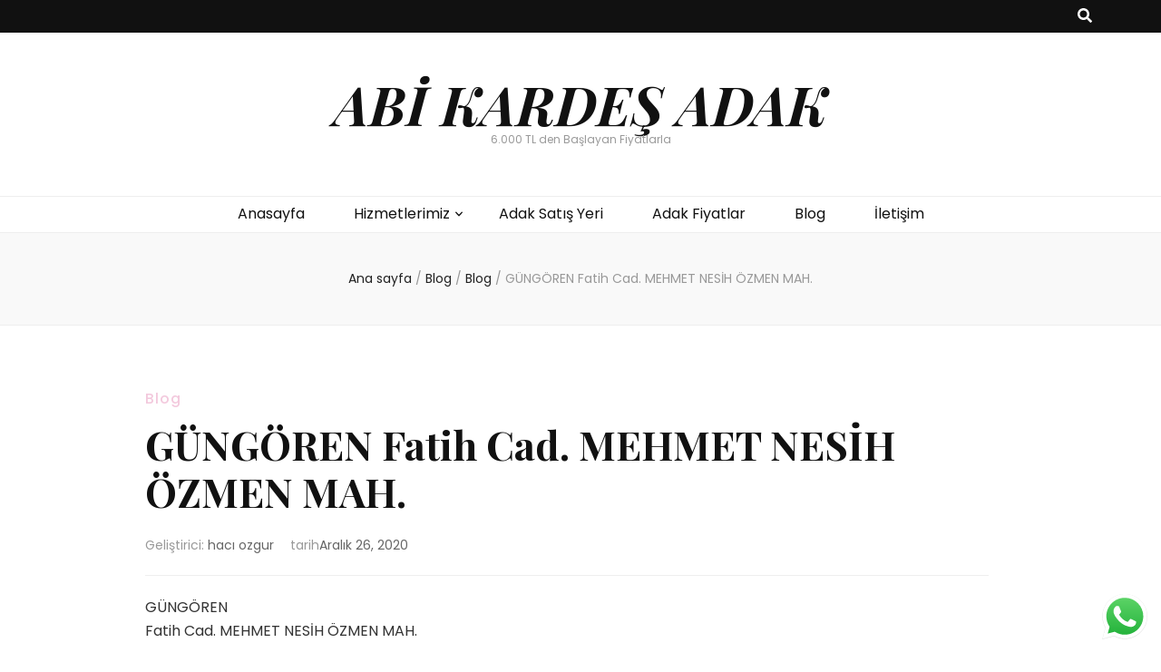

--- FILE ---
content_type: text/html; charset=UTF-8
request_url: http://adaksatis.com/gungoren-fatih-cad-mehmet-nesih-ozmen-mah/
body_size: 20591
content:
    <!DOCTYPE html>
    <html dir="ltr" lang="tr" prefix="og: https://ogp.me/ns#">
    <head itemscope itemtype="http://schema.org/WebSite">

    <meta charset="UTF-8">
    <meta name="viewport" content="width=device-width, initial-scale=1">
    <link rel="profile" href="http://gmpg.org/xfn/11">
    <title>GÜNGÖREN Fatih Cad. MEHMET NESİH ÖZMEN MAH. &#x2d; ABİ KARDEŞ ADAK</title>
	<style>img:is([sizes="auto" i], [sizes^="auto," i]) { contain-intrinsic-size: 3000px 1500px }</style>
	
		<!-- All in One SEO 4.7.9.1 - aioseo.com -->
	<meta name="robots" content="max-image-preview:large" />
	<meta name="author" content="hacı ozgur"/>
	<link rel="canonical" href="http://adaksatis.com/gungoren-fatih-cad-mehmet-nesih-ozmen-mah/" />
	<meta name="generator" content="All in One SEO (AIOSEO) 4.7.9.1" />
		<meta property="og:locale" content="tr_TR" />
		<meta property="og:site_name" content="ABİ KARDEŞ ADAK | 6.000 TL den Başlayan Fiyatlarla" />
		<meta property="og:type" content="article" />
		<meta property="og:title" content="GÜNGÖREN Fatih Cad. MEHMET NESİH ÖZMEN MAH. | ABİ KARDEŞ ADAK" />
		<meta property="og:url" content="http://adaksatis.com/gungoren-fatih-cad-mehmet-nesih-ozmen-mah/" />
		<meta property="article:published_time" content="2020-12-26T21:43:17+00:00" />
		<meta property="article:modified_time" content="2020-12-26T21:43:17+00:00" />
		<meta name="twitter:card" content="summary_large_image" />
		<meta name="twitter:title" content="GÜNGÖREN Fatih Cad. MEHMET NESİH ÖZMEN MAH. | ABİ KARDEŞ ADAK" />
		<script type="application/ld+json" class="aioseo-schema">
			{"@context":"https:\/\/schema.org","@graph":[{"@type":"Article","@id":"http:\/\/adaksatis.com\/gungoren-fatih-cad-mehmet-nesih-ozmen-mah\/#article","name":"G\u00dcNG\u00d6REN Fatih Cad. MEHMET NES\u0130H \u00d6ZMEN MAH. | AB\u0130 KARDE\u015e ADAK","headline":"G\u00dcNG\u00d6REN Fatih Cad. MEHMET NES\u0130H \u00d6ZMEN MAH.","author":{"@id":"http:\/\/adaksatis.com\/author\/haciali\/#author"},"publisher":{"@id":"http:\/\/adaksatis.com\/#organization"},"image":{"@type":"ImageObject","url":"http:\/\/adaksatis.com\/wp-content\/uploads\/2020\/12\/mert-adak.png","@id":"http:\/\/adaksatis.com\/gungoren-fatih-cad-mehmet-nesih-ozmen-mah\/#articleImage","width":414,"height":126},"datePublished":"2020-12-26T21:43:17+03:00","dateModified":"2020-12-26T21:43:17+03:00","inLanguage":"tr-TR","mainEntityOfPage":{"@id":"http:\/\/adaksatis.com\/gungoren-fatih-cad-mehmet-nesih-ozmen-mah\/#webpage"},"isPartOf":{"@id":"http:\/\/adaksatis.com\/gungoren-fatih-cad-mehmet-nesih-ozmen-mah\/#webpage"},"articleSection":"Blog, G\u00dcNG\u00d6REN Fatih Cad. MEHMET NES\u0130H \u00d6ZMEN MAH."},{"@type":"BreadcrumbList","@id":"http:\/\/adaksatis.com\/gungoren-fatih-cad-mehmet-nesih-ozmen-mah\/#breadcrumblist","itemListElement":[{"@type":"ListItem","@id":"http:\/\/adaksatis.com\/#listItem","position":1,"name":"Ev","item":"http:\/\/adaksatis.com\/","nextItem":{"@type":"ListItem","@id":"http:\/\/adaksatis.com\/gungoren-fatih-cad-mehmet-nesih-ozmen-mah\/#listItem","name":"G\u00dcNG\u00d6REN Fatih Cad. MEHMET NES\u0130H \u00d6ZMEN MAH."}},{"@type":"ListItem","@id":"http:\/\/adaksatis.com\/gungoren-fatih-cad-mehmet-nesih-ozmen-mah\/#listItem","position":2,"name":"G\u00dcNG\u00d6REN Fatih Cad. MEHMET NES\u0130H \u00d6ZMEN MAH.","previousItem":{"@type":"ListItem","@id":"http:\/\/adaksatis.com\/#listItem","name":"Ev"}}]},{"@type":"Organization","@id":"http:\/\/adaksatis.com\/#organization","name":"AB\u0130 KARDE\u015e ADAK","description":"6.000 TL den Ba\u015flayan Fiyatlarla","url":"http:\/\/adaksatis.com\/"},{"@type":"Person","@id":"http:\/\/adaksatis.com\/author\/haciali\/#author","url":"http:\/\/adaksatis.com\/author\/haciali\/","name":"hac\u0131 ozgur","image":{"@type":"ImageObject","@id":"http:\/\/adaksatis.com\/gungoren-fatih-cad-mehmet-nesih-ozmen-mah\/#authorImage","url":"https:\/\/secure.gravatar.com\/avatar\/66fbbef2f6679f12f774418bca32473f43cff348be68bf0af000f42a71487998?s=96&d=mm&r=g","width":96,"height":96,"caption":"hac\u0131 ozgur"}},{"@type":"WebPage","@id":"http:\/\/adaksatis.com\/gungoren-fatih-cad-mehmet-nesih-ozmen-mah\/#webpage","url":"http:\/\/adaksatis.com\/gungoren-fatih-cad-mehmet-nesih-ozmen-mah\/","name":"G\u00dcNG\u00d6REN Fatih Cad. MEHMET NES\u0130H \u00d6ZMEN MAH. | AB\u0130 KARDE\u015e ADAK","inLanguage":"tr-TR","isPartOf":{"@id":"http:\/\/adaksatis.com\/#website"},"breadcrumb":{"@id":"http:\/\/adaksatis.com\/gungoren-fatih-cad-mehmet-nesih-ozmen-mah\/#breadcrumblist"},"author":{"@id":"http:\/\/adaksatis.com\/author\/haciali\/#author"},"creator":{"@id":"http:\/\/adaksatis.com\/author\/haciali\/#author"},"datePublished":"2020-12-26T21:43:17+03:00","dateModified":"2020-12-26T21:43:17+03:00"},{"@type":"WebSite","@id":"http:\/\/adaksatis.com\/#website","url":"http:\/\/adaksatis.com\/","name":"Adak Sat\u0131\u015f","description":"6.000 TL den Ba\u015flayan Fiyatlarla","inLanguage":"tr-TR","publisher":{"@id":"http:\/\/adaksatis.com\/#organization"}}]}
		</script>
		<!-- All in One SEO -->

<!-- Google tag (gtag.js) consent mode dataLayer added by Site Kit -->
<script type="text/javascript" id="google_gtagjs-js-consent-mode-data-layer">
/* <![CDATA[ */
window.dataLayer = window.dataLayer || [];function gtag(){dataLayer.push(arguments);}
gtag('consent', 'default', {"ad_personalization":"denied","ad_storage":"denied","ad_user_data":"denied","analytics_storage":"denied","functionality_storage":"denied","security_storage":"denied","personalization_storage":"denied","region":["AT","BE","BG","CH","CY","CZ","DE","DK","EE","ES","FI","FR","GB","GR","HR","HU","IE","IS","IT","LI","LT","LU","LV","MT","NL","NO","PL","PT","RO","SE","SI","SK"],"wait_for_update":500});
window._googlesitekitConsentCategoryMap = {"statistics":["analytics_storage"],"marketing":["ad_storage","ad_user_data","ad_personalization"],"functional":["functionality_storage","security_storage"],"preferences":["personalization_storage"]};
window._googlesitekitConsents = {"ad_personalization":"denied","ad_storage":"denied","ad_user_data":"denied","analytics_storage":"denied","functionality_storage":"denied","security_storage":"denied","personalization_storage":"denied","region":["AT","BE","BG","CH","CY","CZ","DE","DK","EE","ES","FI","FR","GB","GR","HR","HU","IE","IS","IT","LI","LT","LU","LV","MT","NL","NO","PL","PT","RO","SE","SI","SK"],"wait_for_update":500};
/* ]]> */
</script>
<!-- End Google tag (gtag.js) consent mode dataLayer added by Site Kit -->

<!-- The SEO Framework Sybre Waaijer tarafından -->
<meta name="robots" content="max-snippet:-1,max-image-preview:standard,max-video-preview:-1" />
<link rel="canonical" href="http://adaksatis.com/gungoren-fatih-cad-mehmet-nesih-ozmen-mah/" />
<meta name="description" content="G&Uuml;NG&Ouml;REN Fatih Cad. MEHMET NESİH &Ouml;ZMEN MAH. ADAK TELEFON: 0541 265 95 52 Adak Fiyatları Ailesi Olarak T&uuml;m İstanbul da adak, kurbanlık&#8230;" />
<meta property="og:type" content="article" />
<meta property="og:locale" content="tr_TR" />
<meta property="og:site_name" content="ABİ KARDEŞ ADAK" />
<meta property="og:title" content="GÜNGÖREN Fatih Cad. MEHMET NESİH ÖZMEN MAH. &#x2d; ABİ KARDEŞ ADAK" />
<meta property="og:description" content="G&Uuml;NG&Ouml;REN Fatih Cad. MEHMET NESİH &Ouml;ZMEN MAH. ADAK TELEFON: 0541 265 95 52 Adak Fiyatları Ailesi Olarak T&uuml;m İstanbul da adak, kurbanlık, Hizmetlerimizle T&uuml;m Mahalle Ve Caddelerde Uygun Fiyatlı adak&#8230;" />
<meta property="og:url" content="http://adaksatis.com/gungoren-fatih-cad-mehmet-nesih-ozmen-mah/" />
<meta property="og:image" content="http://adaksatis.com/wp-content/uploads/2020/12/mert-adak-300x91.png" />
<meta property="og:image" content="http://adakfiyatlari.net/wp-content/uploads/2016/06/istanbul-adaklık-kurbanlık-fiyatları-0530-852-30-82-300x204.png" />
<meta property="article:published_time" content="2020-12-26T21:43:17+00:00" />
<meta property="article:modified_time" content="2020-12-26T21:43:17+00:00" />
<meta name="twitter:card" content="summary_large_image" />
<meta name="twitter:title" content="GÜNGÖREN Fatih Cad. MEHMET NESİH ÖZMEN MAH. &#x2d; ABİ KARDEŞ ADAK" />
<meta name="twitter:description" content="G&Uuml;NG&Ouml;REN Fatih Cad. MEHMET NESİH &Ouml;ZMEN MAH. ADAK TELEFON: 0541 265 95 52 Adak Fiyatları Ailesi Olarak T&uuml;m İstanbul da adak, kurbanlık, Hizmetlerimizle T&uuml;m Mahalle Ve Caddelerde Uygun Fiyatlı adak&#8230;" />
<meta name="twitter:image" content="http://adaksatis.com/wp-content/uploads/2020/12/mert-adak-300x91.png" />
<script type="application/ld+json">{"@context":"https://schema.org","@graph":[{"@type":"WebSite","@id":"http://adaksatis.com/#/schema/WebSite","url":"http://adaksatis.com/","name":"ABİ KARDEŞ ADAK","description":"6.000 TL den Başlayan Fiyatlarla","inLanguage":"tr","potentialAction":{"@type":"SearchAction","target":{"@type":"EntryPoint","urlTemplate":"http://adaksatis.com/search/{search_term_string}/"},"query-input":"required name=search_term_string"},"publisher":{"@type":"Organization","@id":"http://adaksatis.com/#/schema/Organization","name":"ABİ KARDEŞ ADAK","url":"http://adaksatis.com/"}},{"@type":"WebPage","@id":"http://adaksatis.com/gungoren-fatih-cad-mehmet-nesih-ozmen-mah/","url":"http://adaksatis.com/gungoren-fatih-cad-mehmet-nesih-ozmen-mah/","name":"GÜNGÖREN Fatih Cad. MEHMET NESİH ÖZMEN MAH. &#x2d; ABİ KARDEŞ ADAK","description":"G&Uuml;NG&Ouml;REN Fatih Cad. MEHMET NESİH &Ouml;ZMEN MAH. ADAK TELEFON: 0541 265 95 52 Adak Fiyatları Ailesi Olarak T&uuml;m İstanbul da adak, kurbanlık&#8230;","inLanguage":"tr","isPartOf":{"@id":"http://adaksatis.com/#/schema/WebSite"},"breadcrumb":{"@type":"BreadcrumbList","@id":"http://adaksatis.com/#/schema/BreadcrumbList","itemListElement":[{"@type":"ListItem","position":1,"item":"http://adaksatis.com/","name":"ABİ KARDEŞ ADAK"},{"@type":"ListItem","position":2,"item":"http://adaksatis.com/category/blog/","name":"Kategori: Blog"},{"@type":"ListItem","position":3,"name":"GÜNGÖREN Fatih Cad. MEHMET NESİH ÖZMEN MAH."}]},"potentialAction":{"@type":"ReadAction","target":"http://adaksatis.com/gungoren-fatih-cad-mehmet-nesih-ozmen-mah/"},"datePublished":"2020-12-26T21:43:17+00:00","dateModified":"2020-12-26T21:43:17+00:00","author":{"@type":"Person","@id":"http://adaksatis.com/#/schema/Person/ef5fb505905a341304a815a2d626fe63","name":"hacı ozgur"}}]}</script>
<!-- / The SEO Framework Sybre Waaijer tarafından | 7.64ms meta | 1.50ms boot -->

<link rel='dns-prefetch' href='//www.googletagmanager.com' />
<link rel='dns-prefetch' href='//fonts.googleapis.com' />
<link rel="alternate" type="application/rss+xml" title="ABİ KARDEŞ ADAK &raquo; akışı" href="http://adaksatis.com/feed/" />
<link rel="alternate" type="application/rss+xml" title="ABİ KARDEŞ ADAK &raquo; yorum akışı" href="http://adaksatis.com/comments/feed/" />
<style type="text/css">.brave_popup{display:none}</style><script data-no-optimize="1"> var brave_popup_data = {}; var bravepop_emailValidation=false; var brave_popup_videos = {};  var brave_popup_formData = {};var brave_popup_adminUser = false; var brave_popup_pageInfo = {"type":"single","pageID":7667,"singleType":"post"};  var bravepop_emailSuggestions={};</script><script type="text/javascript">
/* <![CDATA[ */
window._wpemojiSettings = {"baseUrl":"https:\/\/s.w.org\/images\/core\/emoji\/16.0.1\/72x72\/","ext":".png","svgUrl":"https:\/\/s.w.org\/images\/core\/emoji\/16.0.1\/svg\/","svgExt":".svg","source":{"concatemoji":"http:\/\/adaksatis.com\/wp-includes\/js\/wp-emoji-release.min.js?ver=6.8.3"}};
/*! This file is auto-generated */
!function(s,n){var o,i,e;function c(e){try{var t={supportTests:e,timestamp:(new Date).valueOf()};sessionStorage.setItem(o,JSON.stringify(t))}catch(e){}}function p(e,t,n){e.clearRect(0,0,e.canvas.width,e.canvas.height),e.fillText(t,0,0);var t=new Uint32Array(e.getImageData(0,0,e.canvas.width,e.canvas.height).data),a=(e.clearRect(0,0,e.canvas.width,e.canvas.height),e.fillText(n,0,0),new Uint32Array(e.getImageData(0,0,e.canvas.width,e.canvas.height).data));return t.every(function(e,t){return e===a[t]})}function u(e,t){e.clearRect(0,0,e.canvas.width,e.canvas.height),e.fillText(t,0,0);for(var n=e.getImageData(16,16,1,1),a=0;a<n.data.length;a++)if(0!==n.data[a])return!1;return!0}function f(e,t,n,a){switch(t){case"flag":return n(e,"\ud83c\udff3\ufe0f\u200d\u26a7\ufe0f","\ud83c\udff3\ufe0f\u200b\u26a7\ufe0f")?!1:!n(e,"\ud83c\udde8\ud83c\uddf6","\ud83c\udde8\u200b\ud83c\uddf6")&&!n(e,"\ud83c\udff4\udb40\udc67\udb40\udc62\udb40\udc65\udb40\udc6e\udb40\udc67\udb40\udc7f","\ud83c\udff4\u200b\udb40\udc67\u200b\udb40\udc62\u200b\udb40\udc65\u200b\udb40\udc6e\u200b\udb40\udc67\u200b\udb40\udc7f");case"emoji":return!a(e,"\ud83e\udedf")}return!1}function g(e,t,n,a){var r="undefined"!=typeof WorkerGlobalScope&&self instanceof WorkerGlobalScope?new OffscreenCanvas(300,150):s.createElement("canvas"),o=r.getContext("2d",{willReadFrequently:!0}),i=(o.textBaseline="top",o.font="600 32px Arial",{});return e.forEach(function(e){i[e]=t(o,e,n,a)}),i}function t(e){var t=s.createElement("script");t.src=e,t.defer=!0,s.head.appendChild(t)}"undefined"!=typeof Promise&&(o="wpEmojiSettingsSupports",i=["flag","emoji"],n.supports={everything:!0,everythingExceptFlag:!0},e=new Promise(function(e){s.addEventListener("DOMContentLoaded",e,{once:!0})}),new Promise(function(t){var n=function(){try{var e=JSON.parse(sessionStorage.getItem(o));if("object"==typeof e&&"number"==typeof e.timestamp&&(new Date).valueOf()<e.timestamp+604800&&"object"==typeof e.supportTests)return e.supportTests}catch(e){}return null}();if(!n){if("undefined"!=typeof Worker&&"undefined"!=typeof OffscreenCanvas&&"undefined"!=typeof URL&&URL.createObjectURL&&"undefined"!=typeof Blob)try{var e="postMessage("+g.toString()+"("+[JSON.stringify(i),f.toString(),p.toString(),u.toString()].join(",")+"));",a=new Blob([e],{type:"text/javascript"}),r=new Worker(URL.createObjectURL(a),{name:"wpTestEmojiSupports"});return void(r.onmessage=function(e){c(n=e.data),r.terminate(),t(n)})}catch(e){}c(n=g(i,f,p,u))}t(n)}).then(function(e){for(var t in e)n.supports[t]=e[t],n.supports.everything=n.supports.everything&&n.supports[t],"flag"!==t&&(n.supports.everythingExceptFlag=n.supports.everythingExceptFlag&&n.supports[t]);n.supports.everythingExceptFlag=n.supports.everythingExceptFlag&&!n.supports.flag,n.DOMReady=!1,n.readyCallback=function(){n.DOMReady=!0}}).then(function(){return e}).then(function(){var e;n.supports.everything||(n.readyCallback(),(e=n.source||{}).concatemoji?t(e.concatemoji):e.wpemoji&&e.twemoji&&(t(e.twemoji),t(e.wpemoji)))}))}((window,document),window._wpemojiSettings);
/* ]]> */
</script>
<style>@media screen and (max-width: 650px) {body {padding-bottom:60px;}}</style><link rel='stylesheet' id='ht_ctc_main_css-css' href='http://adaksatis.com/wp-content/plugins/click-to-chat-for-whatsapp/new/inc/assets/css/main.css?ver=4.17' type='text/css' media='all' />
<style id='wp-emoji-styles-inline-css' type='text/css'>

	img.wp-smiley, img.emoji {
		display: inline !important;
		border: none !important;
		box-shadow: none !important;
		height: 1em !important;
		width: 1em !important;
		margin: 0 0.07em !important;
		vertical-align: -0.1em !important;
		background: none !important;
		padding: 0 !important;
	}
</style>
<link rel='stylesheet' id='wp-block-library-css' href='http://adaksatis.com/wp-includes/css/dist/block-library/style.min.css?ver=6.8.3' type='text/css' media='all' />
<style id='classic-theme-styles-inline-css' type='text/css'>
/*! This file is auto-generated */
.wp-block-button__link{color:#fff;background-color:#32373c;border-radius:9999px;box-shadow:none;text-decoration:none;padding:calc(.667em + 2px) calc(1.333em + 2px);font-size:1.125em}.wp-block-file__button{background:#32373c;color:#fff;text-decoration:none}
</style>
<style id='global-styles-inline-css' type='text/css'>
:root{--wp--preset--aspect-ratio--square: 1;--wp--preset--aspect-ratio--4-3: 4/3;--wp--preset--aspect-ratio--3-4: 3/4;--wp--preset--aspect-ratio--3-2: 3/2;--wp--preset--aspect-ratio--2-3: 2/3;--wp--preset--aspect-ratio--16-9: 16/9;--wp--preset--aspect-ratio--9-16: 9/16;--wp--preset--color--black: #000000;--wp--preset--color--cyan-bluish-gray: #abb8c3;--wp--preset--color--white: #ffffff;--wp--preset--color--pale-pink: #f78da7;--wp--preset--color--vivid-red: #cf2e2e;--wp--preset--color--luminous-vivid-orange: #ff6900;--wp--preset--color--luminous-vivid-amber: #fcb900;--wp--preset--color--light-green-cyan: #7bdcb5;--wp--preset--color--vivid-green-cyan: #00d084;--wp--preset--color--pale-cyan-blue: #8ed1fc;--wp--preset--color--vivid-cyan-blue: #0693e3;--wp--preset--color--vivid-purple: #9b51e0;--wp--preset--gradient--vivid-cyan-blue-to-vivid-purple: linear-gradient(135deg,rgba(6,147,227,1) 0%,rgb(155,81,224) 100%);--wp--preset--gradient--light-green-cyan-to-vivid-green-cyan: linear-gradient(135deg,rgb(122,220,180) 0%,rgb(0,208,130) 100%);--wp--preset--gradient--luminous-vivid-amber-to-luminous-vivid-orange: linear-gradient(135deg,rgba(252,185,0,1) 0%,rgba(255,105,0,1) 100%);--wp--preset--gradient--luminous-vivid-orange-to-vivid-red: linear-gradient(135deg,rgba(255,105,0,1) 0%,rgb(207,46,46) 100%);--wp--preset--gradient--very-light-gray-to-cyan-bluish-gray: linear-gradient(135deg,rgb(238,238,238) 0%,rgb(169,184,195) 100%);--wp--preset--gradient--cool-to-warm-spectrum: linear-gradient(135deg,rgb(74,234,220) 0%,rgb(151,120,209) 20%,rgb(207,42,186) 40%,rgb(238,44,130) 60%,rgb(251,105,98) 80%,rgb(254,248,76) 100%);--wp--preset--gradient--blush-light-purple: linear-gradient(135deg,rgb(255,206,236) 0%,rgb(152,150,240) 100%);--wp--preset--gradient--blush-bordeaux: linear-gradient(135deg,rgb(254,205,165) 0%,rgb(254,45,45) 50%,rgb(107,0,62) 100%);--wp--preset--gradient--luminous-dusk: linear-gradient(135deg,rgb(255,203,112) 0%,rgb(199,81,192) 50%,rgb(65,88,208) 100%);--wp--preset--gradient--pale-ocean: linear-gradient(135deg,rgb(255,245,203) 0%,rgb(182,227,212) 50%,rgb(51,167,181) 100%);--wp--preset--gradient--electric-grass: linear-gradient(135deg,rgb(202,248,128) 0%,rgb(113,206,126) 100%);--wp--preset--gradient--midnight: linear-gradient(135deg,rgb(2,3,129) 0%,rgb(40,116,252) 100%);--wp--preset--font-size--small: 13px;--wp--preset--font-size--medium: 20px;--wp--preset--font-size--large: 36px;--wp--preset--font-size--x-large: 42px;--wp--preset--spacing--20: 0.44rem;--wp--preset--spacing--30: 0.67rem;--wp--preset--spacing--40: 1rem;--wp--preset--spacing--50: 1.5rem;--wp--preset--spacing--60: 2.25rem;--wp--preset--spacing--70: 3.38rem;--wp--preset--spacing--80: 5.06rem;--wp--preset--shadow--natural: 6px 6px 9px rgba(0, 0, 0, 0.2);--wp--preset--shadow--deep: 12px 12px 50px rgba(0, 0, 0, 0.4);--wp--preset--shadow--sharp: 6px 6px 0px rgba(0, 0, 0, 0.2);--wp--preset--shadow--outlined: 6px 6px 0px -3px rgba(255, 255, 255, 1), 6px 6px rgba(0, 0, 0, 1);--wp--preset--shadow--crisp: 6px 6px 0px rgba(0, 0, 0, 1);}:where(.is-layout-flex){gap: 0.5em;}:where(.is-layout-grid){gap: 0.5em;}body .is-layout-flex{display: flex;}.is-layout-flex{flex-wrap: wrap;align-items: center;}.is-layout-flex > :is(*, div){margin: 0;}body .is-layout-grid{display: grid;}.is-layout-grid > :is(*, div){margin: 0;}:where(.wp-block-columns.is-layout-flex){gap: 2em;}:where(.wp-block-columns.is-layout-grid){gap: 2em;}:where(.wp-block-post-template.is-layout-flex){gap: 1.25em;}:where(.wp-block-post-template.is-layout-grid){gap: 1.25em;}.has-black-color{color: var(--wp--preset--color--black) !important;}.has-cyan-bluish-gray-color{color: var(--wp--preset--color--cyan-bluish-gray) !important;}.has-white-color{color: var(--wp--preset--color--white) !important;}.has-pale-pink-color{color: var(--wp--preset--color--pale-pink) !important;}.has-vivid-red-color{color: var(--wp--preset--color--vivid-red) !important;}.has-luminous-vivid-orange-color{color: var(--wp--preset--color--luminous-vivid-orange) !important;}.has-luminous-vivid-amber-color{color: var(--wp--preset--color--luminous-vivid-amber) !important;}.has-light-green-cyan-color{color: var(--wp--preset--color--light-green-cyan) !important;}.has-vivid-green-cyan-color{color: var(--wp--preset--color--vivid-green-cyan) !important;}.has-pale-cyan-blue-color{color: var(--wp--preset--color--pale-cyan-blue) !important;}.has-vivid-cyan-blue-color{color: var(--wp--preset--color--vivid-cyan-blue) !important;}.has-vivid-purple-color{color: var(--wp--preset--color--vivid-purple) !important;}.has-black-background-color{background-color: var(--wp--preset--color--black) !important;}.has-cyan-bluish-gray-background-color{background-color: var(--wp--preset--color--cyan-bluish-gray) !important;}.has-white-background-color{background-color: var(--wp--preset--color--white) !important;}.has-pale-pink-background-color{background-color: var(--wp--preset--color--pale-pink) !important;}.has-vivid-red-background-color{background-color: var(--wp--preset--color--vivid-red) !important;}.has-luminous-vivid-orange-background-color{background-color: var(--wp--preset--color--luminous-vivid-orange) !important;}.has-luminous-vivid-amber-background-color{background-color: var(--wp--preset--color--luminous-vivid-amber) !important;}.has-light-green-cyan-background-color{background-color: var(--wp--preset--color--light-green-cyan) !important;}.has-vivid-green-cyan-background-color{background-color: var(--wp--preset--color--vivid-green-cyan) !important;}.has-pale-cyan-blue-background-color{background-color: var(--wp--preset--color--pale-cyan-blue) !important;}.has-vivid-cyan-blue-background-color{background-color: var(--wp--preset--color--vivid-cyan-blue) !important;}.has-vivid-purple-background-color{background-color: var(--wp--preset--color--vivid-purple) !important;}.has-black-border-color{border-color: var(--wp--preset--color--black) !important;}.has-cyan-bluish-gray-border-color{border-color: var(--wp--preset--color--cyan-bluish-gray) !important;}.has-white-border-color{border-color: var(--wp--preset--color--white) !important;}.has-pale-pink-border-color{border-color: var(--wp--preset--color--pale-pink) !important;}.has-vivid-red-border-color{border-color: var(--wp--preset--color--vivid-red) !important;}.has-luminous-vivid-orange-border-color{border-color: var(--wp--preset--color--luminous-vivid-orange) !important;}.has-luminous-vivid-amber-border-color{border-color: var(--wp--preset--color--luminous-vivid-amber) !important;}.has-light-green-cyan-border-color{border-color: var(--wp--preset--color--light-green-cyan) !important;}.has-vivid-green-cyan-border-color{border-color: var(--wp--preset--color--vivid-green-cyan) !important;}.has-pale-cyan-blue-border-color{border-color: var(--wp--preset--color--pale-cyan-blue) !important;}.has-vivid-cyan-blue-border-color{border-color: var(--wp--preset--color--vivid-cyan-blue) !important;}.has-vivid-purple-border-color{border-color: var(--wp--preset--color--vivid-purple) !important;}.has-vivid-cyan-blue-to-vivid-purple-gradient-background{background: var(--wp--preset--gradient--vivid-cyan-blue-to-vivid-purple) !important;}.has-light-green-cyan-to-vivid-green-cyan-gradient-background{background: var(--wp--preset--gradient--light-green-cyan-to-vivid-green-cyan) !important;}.has-luminous-vivid-amber-to-luminous-vivid-orange-gradient-background{background: var(--wp--preset--gradient--luminous-vivid-amber-to-luminous-vivid-orange) !important;}.has-luminous-vivid-orange-to-vivid-red-gradient-background{background: var(--wp--preset--gradient--luminous-vivid-orange-to-vivid-red) !important;}.has-very-light-gray-to-cyan-bluish-gray-gradient-background{background: var(--wp--preset--gradient--very-light-gray-to-cyan-bluish-gray) !important;}.has-cool-to-warm-spectrum-gradient-background{background: var(--wp--preset--gradient--cool-to-warm-spectrum) !important;}.has-blush-light-purple-gradient-background{background: var(--wp--preset--gradient--blush-light-purple) !important;}.has-blush-bordeaux-gradient-background{background: var(--wp--preset--gradient--blush-bordeaux) !important;}.has-luminous-dusk-gradient-background{background: var(--wp--preset--gradient--luminous-dusk) !important;}.has-pale-ocean-gradient-background{background: var(--wp--preset--gradient--pale-ocean) !important;}.has-electric-grass-gradient-background{background: var(--wp--preset--gradient--electric-grass) !important;}.has-midnight-gradient-background{background: var(--wp--preset--gradient--midnight) !important;}.has-small-font-size{font-size: var(--wp--preset--font-size--small) !important;}.has-medium-font-size{font-size: var(--wp--preset--font-size--medium) !important;}.has-large-font-size{font-size: var(--wp--preset--font-size--large) !important;}.has-x-large-font-size{font-size: var(--wp--preset--font-size--x-large) !important;}
:where(.wp-block-post-template.is-layout-flex){gap: 1.25em;}:where(.wp-block-post-template.is-layout-grid){gap: 1.25em;}
:where(.wp-block-columns.is-layout-flex){gap: 2em;}:where(.wp-block-columns.is-layout-grid){gap: 2em;}
:root :where(.wp-block-pullquote){font-size: 1.5em;line-height: 1.6;}
</style>
<link rel='stylesheet' id='owl-carousel-css' href='http://adaksatis.com/wp-content/themes/blossom-feminine/css/owl.carousel.min.css?ver=2.2.1' type='text/css' media='all' />
<link rel='stylesheet' id='animate-css' href='http://adaksatis.com/wp-content/themes/blossom-feminine/css/animate.min.css?ver=3.5.2' type='text/css' media='all' />
<link rel='stylesheet' id='blossom-feminine-google-fonts-css' href='https://fonts.googleapis.com/css?family=Poppins%3A100%2C100italic%2C200%2C200italic%2C300%2C300italic%2Cregular%2Citalic%2C500%2C500italic%2C600%2C600italic%2C700%2C700italic%2C800%2C800italic%2C900%2C900italic%7CPlayfair+Display%3Aregular%2C500%2C600%2C700%2C800%2C900%2Citalic%2C500italic%2C600italic%2C700italic%2C800italic%2C900italic%7CPlayfair+Display%3A700italic' type='text/css' media='all' />
<link rel='stylesheet' id='blossom-feminine-style-css' href='http://adaksatis.com/wp-content/themes/blossom-feminine/style.css?ver=1.4.1' type='text/css' media='all' />
<link rel='stylesheet' id='call-now-button-modern-style-css' href='http://adaksatis.com/wp-content/plugins/call-now-button/resources/style/modern.css?ver=1.5.5' type='text/css' media='all' />
<script type="text/javascript" src="http://adaksatis.com/wp-includes/js/jquery/jquery.min.js?ver=3.7.1" id="jquery-core-js"></script>
<script type="text/javascript" src="http://adaksatis.com/wp-includes/js/jquery/jquery-migrate.min.js?ver=3.4.1" id="jquery-migrate-js"></script>

<!-- Site Kit tarafından eklenen Google etiketi (gtag.js) snippet&#039;i -->
<!-- Google Analytics snippet added by Site Kit -->
<!-- Site Kit tarafından eklenen Google Ads snippet&#039;i -->
<script type="text/javascript" src="https://www.googletagmanager.com/gtag/js?id=GT-KVHX3D5B" id="google_gtagjs-js" async></script>
<script type="text/javascript" id="google_gtagjs-js-after">
/* <![CDATA[ */
window.dataLayer = window.dataLayer || [];function gtag(){dataLayer.push(arguments);}
gtag("set","linker",{"domains":["adaksatis.com"]});
gtag("js", new Date());
gtag("set", "developer_id.dZTNiMT", true);
gtag("config", "GT-KVHX3D5B", {"googlesitekit_post_type":"post"});
gtag("config", "AW-17453089351");
 window._googlesitekit = window._googlesitekit || {}; window._googlesitekit.throttledEvents = []; window._googlesitekit.gtagEvent = (name, data) => { var key = JSON.stringify( { name, data } ); if ( !! window._googlesitekit.throttledEvents[ key ] ) { return; } window._googlesitekit.throttledEvents[ key ] = true; setTimeout( () => { delete window._googlesitekit.throttledEvents[ key ]; }, 5 ); gtag( "event", name, { ...data, event_source: "site-kit" } ); }; 
/* ]]> */
</script>
<link rel="https://api.w.org/" href="http://adaksatis.com/wp-json/" /><link rel="alternate" title="JSON" type="application/json" href="http://adaksatis.com/wp-json/wp/v2/posts/7667" /><link rel="EditURI" type="application/rsd+xml" title="RSD" href="http://adaksatis.com/xmlrpc.php?rsd" />
<link rel="alternate" title="oEmbed (JSON)" type="application/json+oembed" href="http://adaksatis.com/wp-json/oembed/1.0/embed?url=http%3A%2F%2Fadaksatis.com%2Fgungoren-fatih-cad-mehmet-nesih-ozmen-mah%2F" />
<link rel="alternate" title="oEmbed (XML)" type="text/xml+oembed" href="http://adaksatis.com/wp-json/oembed/1.0/embed?url=http%3A%2F%2Fadaksatis.com%2Fgungoren-fatih-cad-mehmet-nesih-ozmen-mah%2F&#038;format=xml" />
<meta name="generator" content="Site Kit by Google 1.166.0" /><script type="application/ld+json">{
    "@context": "http://schema.org",
    "@type": "Blog",
    "mainEntityOfPage": {
        "@type": "WebPage",
        "@id": "http://adaksatis.com/gungoren-fatih-cad-mehmet-nesih-ozmen-mah/"
    },
    "headline": "GÜNGÖREN Fatih Cad. MEHMET NESİH ÖZMEN MAH.",
    "datePublished": "2020-12-26T21:43:17+0300",
    "dateModified": "2020-12-26T21:43:17+0300",
    "author": {
        "@type": "Person",
        "name": "hacı ozgur"
    },
    "description": "GÜNGÖRENFatih Cad. MEHMET NESİH ÖZMEN MAH.ADAK TELEFON: 0541 265 95 52Adak Fiyatları Ailesi Olarak Tüm İstanbu"
}</script>
<!-- Google Tag Manager snippet added by Site Kit -->
<script type="text/javascript">
/* <![CDATA[ */

			( function( w, d, s, l, i ) {
				w[l] = w[l] || [];
				w[l].push( {'gtm.start': new Date().getTime(), event: 'gtm.js'} );
				var f = d.getElementsByTagName( s )[0],
					j = d.createElement( s ), dl = l != 'dataLayer' ? '&l=' + l : '';
				j.async = true;
				j.src = 'https://www.googletagmanager.com/gtm.js?id=' + i + dl;
				f.parentNode.insertBefore( j, f );
			} )( window, document, 'script', 'dataLayer', 'GTM-M74WTL57' );
			
/* ]]> */
</script>

<!-- End Google Tag Manager snippet added by Site Kit -->
<style type='text/css' media='all'>     
    .content-newsletter .blossomthemes-email-newsletter-wrapper.bg-img:after,
    .widget_blossomthemes_email_newsletter_widget .blossomthemes-email-newsletter-wrapper:after{
        background: rgba(243, 201, 221, 0.8);    }
    
    /* primary color */
    a{
    	color: #f3c9dd;
    }
    
    a:hover, a:focus {
    	color: #f3c9dd;
    }

    .secondary-nav ul li a:hover,
    .secondary-nav ul li:hover > a,
    .secondary-nav .current_page_item > a,
    .secondary-nav .current-menu-item > a,
    .secondary-nav .current_page_ancestor > a,
    .secondary-nav .current-menu-ancestor > a,
    .secondary-nav ul li a:focus, 
    .secondary-nav ul li:focus > a, 
    .header-t .social-networks li a:hover,
    .header-t .social-networks li a:focus, 
    .main-navigation ul li a:hover,
    .main-navigation ul li:hover > a,
    .main-navigation .current_page_item > a,
    .main-navigation .current-menu-item > a,
    .main-navigation .current_page_ancestor > a,
    .main-navigation .current-menu-ancestor > a,
    .main-navigation ul li a:focus, 
    .main-navigation ul li:focus > a, 
    .banner .banner-text .cat-links a:hover,
    .banner .banner-text .cat-links a:focus, 
    .banner .banner-text .title a:hover,
    .banner .banner-text .title a:focus, 
    #primary .post .text-holder .entry-header .entry-title a:hover,
     #primary .post .text-holder .entry-header .entry-title a:focus, 
     .archive .blossom-portfolio .entry-header .entry-title a:hover, 
     .archive .blossom-portfolio .entry-header .entry-title a:focus, 
    .widget ul li a:hover,
 .widget ul li a:focus,
    .site-footer .widget ul li a:hover,
 .site-footer .widget ul li a:focus,
    .related-post .post .text-holder .cat-links a:hover,
 .related-post .post .text-holder .cat-links a:focus,
 .related-post .post .text-holder .entry-title a:hover,
 .related-post .post .text-holder .entry-title a:focus,
    .comments-area .comment-body .comment-metadata a:hover,
 .comments-area .comment-body .comment-metadata a:focus,
    .search #primary .search-post .text-holder .entry-header .entry-title a:hover,
 .search #primary .search-post .text-holder .entry-header .entry-title a:focus,
    .site-title a:hover, .site-title a:focus, 
    .widget_bttk_popular_post ul li .entry-header .entry-meta a:hover,
 .widget_bttk_popular_post ul li .entry-header .entry-meta a:focus,
 .widget_bttk_pro_recent_post ul li .entry-header .entry-meta a:hover,
 .widget_bttk_pro_recent_post ul li .entry-header .entry-meta a:focus,
    .widget_bttk_popular_post .style-two li .entry-header .cat-links a,
    .widget_bttk_pro_recent_post .style-two li .entry-header .cat-links a,
    .widget_bttk_popular_post .style-three li .entry-header .cat-links a,
    .widget_bttk_pro_recent_post .style-three li .entry-header .cat-links a,
    .site-footer .widget_bttk_posts_category_slider_widget .carousel-title .title a:hover,
 .site-footer .widget_bttk_posts_category_slider_widget .carousel-title .title a:focus,
    .portfolio-sorting .button:hover,
 .portfolio-sorting .button:focus,
    .portfolio-sorting .button.is-checked,
    .portfolio-item .portfolio-img-title a:hover,
 .portfolio-item .portfolio-img-title a:focus,
    .portfolio-item .portfolio-cat a:hover,
 .portfolio-item .portfolio-cat a:focus,
    .entry-header .portfolio-cat a:hover,
 .entry-header .portfolio-cat a:focus, 
    .widget ul li a:hover, .widget ul li a:focus, 
    .widget_bttk_posts_category_slider_widget .carousel-title .title a:hover, 
    .widget_bttk_posts_category_slider_widget .carousel-title .title a:focus, 
    .widget_bttk_popular_post ul li .entry-header .entry-meta a:hover, 
    .widget_bttk_popular_post ul li .entry-header .entry-meta a:focus, 
    .widget_bttk_pro_recent_post ul li .entry-header .entry-meta a:hover, 
    .widget_bttk_pro_recent_post ul li .entry-header .entry-meta a:focus, 
    #primary .post .text-holder .entry-footer .share .social-networks li a:hover,
 #primary .post .text-holder .entry-footer .share .social-networks li a:focus, 
 .author-section .text-holder .social-networks li a:hover,
 .author-section .text-holder .social-networks li a:focus, 
 .comments-area .comment-body .fn a:hover,
 .comments-area .comment-body .fn a:focus, 
 .archive #primary .post .text-holder .entry-header .top .share .social-networks li a:hover,
    .archive #primary .post .text-holder .entry-header .top .share .social-networks li a:focus,
    .widget_rss .widget-title a:hover,
.widget_rss .widget-title a:focus, 
.search #primary .search-post .text-holder .entry-header .top .share .social-networks li a:hover,
 .search #primary .search-post .text-holder .entry-header .top .share .social-networks li a:focus, 
 .submenu-toggle:hover, 
    .submenu-toggle:focus,
    .entry-content a:hover,
   .entry-summary a:hover,
   .page-content a:hover,
   .comment-content a:hover,
   .widget .textwidget a:hover{
        color: #f3c9dd;
    }

    .category-section .col .img-holder .text-holder,
    .pagination a{
        border-color: #f3c9dd;
    }

    .category-section .col .img-holder .text-holder span,
    #primary .post .text-holder .entry-footer .btn-readmore:hover,
    #primary .post .text-holder .entry-footer .btn-readmore:focus, 
    .pagination a:hover,
    .pagination a:focus,
    .widget_calendar caption,
    .widget_calendar table tbody td a,
    .widget_tag_cloud .tagcloud a:hover,
 .widget_tag_cloud .tagcloud a:focus,
    #blossom-top,
    .single #primary .post .entry-footer .tags a:hover,
    .single #primary .post .entry-footer .tags a:focus, 
    .error-holder .page-content a:hover,
 .error-holder .page-content a:focus,
    .widget_bttk_author_bio .readmore:hover,
 .widget_bttk_author_bio .readmore:focus,
    .widget_bttk_image_text_widget ul li .btn-readmore:hover,
 .widget_bttk_image_text_widget ul li .btn-readmore:focus,
    .widget_bttk_custom_categories ul li a:hover .post-count,
 .widget_bttk_custom_categories ul li a:hover:focus .post-count,
    .content-instagram ul li .instagram-meta .like,
    .content-instagram ul li .instagram-meta .comment,
    #secondary .widget_blossomtheme_featured_page_widget .text-holder .btn-readmore:hover,
 #secondary .widget_blossomtheme_featured_page_widget .text-holder .btn-readmore:focus,
    #secondary .widget_blossomtheme_companion_cta_widget .btn-cta:hover,
 #secondary .widget_blossomtheme_companion_cta_widget .btn-cta:focus,
    #secondary .widget_bttk_icon_text_widget .text-holder .btn-readmore:hover,
 #secondary .widget_bttk_icon_text_widget .text-holder .btn-readmore:focus,
    .site-footer .widget_blossomtheme_companion_cta_widget .btn-cta:hover,
 .site-footer .widget_blossomtheme_companion_cta_widget .btn-cta:focus,
    .site-footer .widget_blossomtheme_featured_page_widget .text-holder .btn-readmore:hover,
 .site-footer .widget_blossomtheme_featured_page_widget .text-holder .btn-readmore:focus,
    .site-footer .widget_bttk_icon_text_widget .text-holder .btn-readmore:hover,
 .site-footer .widget_bttk_icon_text_widget .text-holder .btn-readmore:focus, 
    .widget_bttk_social_links ul li a:hover, 
    .widget_bttk_social_links ul li a:focus, 
    .widget_bttk_posts_category_slider_widget .owl-theme .owl-prev:hover,
 .widget_bttk_posts_category_slider_widget .owl-theme .owl-prev:focus,
 .widget_bttk_posts_category_slider_widget .owl-theme .owl-next:hover,
 .widget_bttk_posts_category_slider_widget .owl-theme .owl-next:focus{
        background: #f3c9dd;
    }

    .pagination .current,
    .post-navigation .nav-links .nav-previous a:hover,
    .post-navigation .nav-links .nav-next a:hover, 
 .post-navigation .nav-links .nav-previous a:focus,
 .post-navigation .nav-links .nav-next a:focus{
        background: #f3c9dd;
        border-color: #f3c9dd;
    }

    #primary .post .entry-content blockquote,
    #primary .page .entry-content blockquote{
        border-bottom-color: #f3c9dd;
        border-top-color: #f3c9dd;
    }

    #primary .post .entry-content .pull-left,
    #primary .page .entry-content .pull-left,
    #primary .post .entry-content .pull-right,
    #primary .page .entry-content .pull-right{border-left-color: #f3c9dd;}

    .error-holder .page-content h2{
        text-shadow: 6px 6px 0 #f3c9dd;
    }

    
    body,
    button,
    input,
    select,
    optgroup,
    textarea{
        font-family : Poppins;
        font-size   : 16px;
    }

    #primary .post .entry-content blockquote cite,
    #primary .page .entry-content blockquote cite {
        font-family : Poppins;
    }

    .banner .banner-text .title,
    #primary .sticky .text-holder .entry-header .entry-title,
    #primary .post .text-holder .entry-header .entry-title,
    .author-section .text-holder .title,
    .post-navigation .nav-links .nav-previous .post-title,
    .post-navigation .nav-links .nav-next .post-title,
    .related-post .post .text-holder .entry-title,
    .comments-area .comments-title,
    .comments-area .comment-body .fn,
    .comments-area .comment-reply-title,
    .page-header .page-title,
    #primary .post .entry-content blockquote,
    #primary .page .entry-content blockquote,
    #primary .post .entry-content .pull-left,
    #primary .page .entry-content .pull-left,
    #primary .post .entry-content .pull-right,
    #primary .page .entry-content .pull-right,
    #primary .post .entry-content h1,
    #primary .page .entry-content h1,
    #primary .post .entry-content h2,
    #primary .page .entry-content h2,
    #primary .post .entry-content h3,
    #primary .page .entry-content h3,
    #primary .post .entry-content h4,
    #primary .page .entry-content h4,
    #primary .post .entry-content h5,
    #primary .page .entry-content h5,
    #primary .post .entry-content h6,
    #primary .page .entry-content h6,
    .search #primary .search-post .text-holder .entry-header .entry-title,
    .error-holder .page-content h2,
    .widget_bttk_author_bio .title-holder,
    .widget_bttk_popular_post ul li .entry-header .entry-title,
    .widget_bttk_pro_recent_post ul li .entry-header .entry-title,
    .widget_bttk_posts_category_slider_widget .carousel-title .title,
    .content-newsletter .blossomthemes-email-newsletter-wrapper .text-holder h3,
    .widget_blossomthemes_email_newsletter_widget .blossomthemes-email-newsletter-wrapper .text-holder h3,
    #secondary .widget_bttk_testimonial_widget .text-holder .name,
    #secondary .widget_bttk_description_widget .text-holder .name,
    .site-footer .widget_bttk_description_widget .text-holder .name,
    .site-footer .widget_bttk_testimonial_widget .text-holder .name,
    .portfolio-text-holder .portfolio-img-title,
    .portfolio-holder .entry-header .entry-title,
    .single-blossom-portfolio .post-navigation .nav-previous a,
    .single-blossom-portfolio .post-navigation .nav-next a,
    .related-portfolio-title{
        font-family: Playfair Display;
    }

    .site-title{
        font-size   : 60px;
        font-family : Playfair Display;
        font-weight : 700;
        font-style  : italic;
    }
    
               
    </style>	<!-- Google tag (gtag.js) -->
<script async src="https://www.googletagmanager.com/gtag/js?id=AW-17453089351"></script>
<script>
  window.dataLayer = window.dataLayer || [];
  function gtag(){dataLayer.push(arguments);}
  gtag('js', new Date());

  gtag('config', 'AW-17453089351');
</script>
	
	 
</head>

<body class="wp-singular post-template-default single single-post postid-7667 single-format-standard wp-theme-blossom-feminine underline full-width" itemscope itemtype="http://schema.org/WebPage">
	 
	
		<!-- Google Tag Manager (noscript) snippet added by Site Kit -->
		<noscript>
			<iframe src="https://www.googletagmanager.com/ns.html?id=GTM-M74WTL57" height="0" width="0" style="display:none;visibility:hidden"></iframe>
		</noscript>
		<!-- End Google Tag Manager (noscript) snippet added by Site Kit -->
		    <div id="page" class="site"><a aria-label="içeriğe geç" class="skip-link" href="#content">İçeriğe geç</a>
        <header id="masthead" class="site-header wow fadeIn" data-wow-delay="0.1s" itemscope itemtype="http://schema.org/WPHeader">
    
		<div class="header-t">
			<div class="container">

                
                <nav id="secondary-navigation" class="secondary-nav" itemscope itemtype="http://schema.org/SiteNavigationElement">
                    <div class="secondary-menu-list menu-modal cover-modal" data-modal-target-string=".menu-modal">
                        <button class="close close-nav-toggle" data-toggle-target=".menu-modal" data-toggle-body-class="showing-menu-modal" aria-expanded="false" data-set-focus=".menu-modal">
                            <span class="toggle-bar"></span>
                            <span class="toggle-bar"></span>
                        </button>
                        <div class="mobile-menu" aria-label="Mobil">
                			                        </div>
                    </div>
                
        		</nav><!-- #secondary-navigation -->
                
				<div class="right">
					<div class="tools">
						<div class="form-section">
							<button aria-label=" ara aç-kapat tuşu" id="btn-search" class="search-toggle" data-toggle-target=".search-modal" data-toggle-body-class="showing-search-modal" data-set-focus=".search-modal .search-field" aria-expanded="false">
                                <i class="fas fa-search"></i>
                            </button>
							<div class="form-holder search-modal cover-modal" data-modal-target-string=".search-modal">
								<div class="form-holder-inner">
                                    <form role="search" method="get" class="search-form" action="http://adaksatis.com/">
				<label>
					<span class="screen-reader-text">Arama:</span>
					<input type="search" class="search-field" placeholder="Ara &hellip;" value="" name="s" />
				</label>
				<input type="submit" class="search-submit" value="Ara" />
			</form>                        
                                </div>
							</div>
						</div>
                        					
					</div>
                    
					                    
				</div>
                
			</div>
		</div><!-- .header-t -->
        
		<div class="header-m site-branding">
			<div class="container" itemscope itemtype="http://schema.org/Organization">
				                    <p class="site-title" itemprop="name"><a href="http://adaksatis.com/" rel="home" itemprop="url">ABİ KARDEŞ ADAK</a></p>
                                    <p class="site-description" itemprop="description">6.000 TL den Başlayan Fiyatlarla</p>
                			</div>
		</div><!-- .header-m -->
        
		<div class="header-b">
			<div class="container">
				<button aria-label="ana menü aç-kapat tuşu" id="primary-toggle-button" data-toggle-target=".main-menu-modal" data-toggle-body-class="showing-main-menu-modal" aria-expanded="false" data-set-focus=".close-main-nav-toggle"><i class="fa fa-bars"></i></button>
				<nav id="site-navigation" class="main-navigation" itemscope itemtype="http://schema.org/SiteNavigationElement">
                    <div class="primary-menu-list main-menu-modal cover-modal" data-modal-target-string=".main-menu-modal">
                        <button class="close close-main-nav-toggle" data-toggle-target=".main-menu-modal" data-toggle-body-class="showing-main-menu-modal" aria-expanded="false" data-set-focus=".main-menu-modal"><i class="fa fa-times"></i>Kapat</button>
                        <div class="mobile-menu" aria-label="Mobil">
                			<div class="menu-anamenu-container"><ul id="primary-menu" class="main-menu-modal"><li id="menu-item-9046" class="menu-item menu-item-type-custom menu-item-object-custom menu-item-9046"><a href="https://www.adaksatis.com">Anasayfa</a></li>
<li id="menu-item-9045" class="menu-item menu-item-type-post_type menu-item-object-page menu-item-has-children menu-item-9045"><a href="http://adaksatis.com/hizmetlerimiz/">Hizmetlerimiz</a>
<ul class="sub-menu">
	<li id="menu-item-9221" class="menu-item menu-item-type-post_type menu-item-object-post menu-item-9221"><a href="http://adaksatis.com/kadikoy-yumurtaci-abdi-bey-cad-merdivenkoy-mah/">Çekmeköy Adak</a></li>
	<li id="menu-item-9219" class="menu-item menu-item-type-post_type menu-item-object-post menu-item-9219"><a href="http://adaksatis.com/kadikoy-0-1-fenerbahce-stadi-kop-kav-zuhtupasa-mah/">Kadıköy Adak Satış</a></li>
	<li id="menu-item-9220" class="menu-item menu-item-type-post_type menu-item-object-post menu-item-9220"><a href="http://adaksatis.com/kadikoy-0-1-bogazici-kop-cevreyolu-egitim-mah/">Kadıköy Adak</a></li>
	<li id="menu-item-9187" class="menu-item menu-item-type-post_type menu-item-object-page menu-item-9187"><a href="http://adaksatis.com/kavacik-adak/">Kavacık Adak</a></li>
	<li id="menu-item-9188" class="menu-item menu-item-type-post_type menu-item-object-page menu-item-9188"><a href="http://adaksatis.com/gozde-adak/">Kanlıca Adak</a></li>
	<li id="menu-item-9189" class="menu-item menu-item-type-post_type menu-item-object-page menu-item-9189"><a href="http://adaksatis.com/gorele-adak/">Görele Adak</a></li>
	<li id="menu-item-9190" class="menu-item menu-item-type-post_type menu-item-object-page menu-item-9190"><a href="http://adaksatis.com/gollu-adak/">Göllü Adak</a></li>
	<li id="menu-item-9200" class="menu-item menu-item-type-post_type menu-item-object-page menu-item-9200"><a href="http://adaksatis.com/cubuklu-adak/">Çubuklu  Adak</a></li>
	<li id="menu-item-9191" class="menu-item menu-item-type-post_type menu-item-object-page menu-item-9191"><a href="http://adaksatis.com/goksu-adak/">Göksu Adak</a></li>
	<li id="menu-item-9192" class="menu-item menu-item-type-post_type menu-item-object-page menu-item-9192"><a href="http://adaksatis.com/elmali-adak/">Elmalı Adak</a></li>
	<li id="menu-item-9194" class="menu-item menu-item-type-post_type menu-item-object-page menu-item-9194"><a href="http://adaksatis.com/baklaci-adak/">Baklacı Adak</a></li>
	<li id="menu-item-9193" class="menu-item menu-item-type-post_type menu-item-object-page menu-item-9193"><a href="http://adaksatis.com/ciftlik-adak/">Çiftlik Adak</a></li>
	<li id="menu-item-9198" class="menu-item menu-item-type-post_type menu-item-object-page menu-item-9198"><a href="http://adaksatis.com/akbaba-adak/">Akbaba Adak</a></li>
	<li id="menu-item-9196" class="menu-item menu-item-type-post_type menu-item-object-page menu-item-9196"><a href="http://adaksatis.com/anadolu-hisari-adak/">Anadolu Hisarı Adak</a></li>
	<li id="menu-item-9195" class="menu-item menu-item-type-post_type menu-item-object-page menu-item-9195"><a href="http://adaksatis.com/anadolu-kavagi-adak/">Anadolu Kavağı Adak</a></li>
	<li id="menu-item-9197" class="menu-item menu-item-type-post_type menu-item-object-page menu-item-9197"><a href="http://adaksatis.com/anadolu-feneri-adak/">Anadolu Feneri Adak</a></li>
	<li id="menu-item-9199" class="menu-item menu-item-type-post_type menu-item-object-page menu-item-9199"><a href="http://adaksatis.com/acarlar-adak/">Acarlar Adak</a></li>
</ul>
</li>
<li id="menu-item-9047" class="menu-item menu-item-type-post_type menu-item-object-post menu-item-9047"><a href="http://adaksatis.com/adak-satis-yeri-istanbul/">Adak Satış Yeri</a></li>
<li id="menu-item-9048" class="menu-item menu-item-type-post_type menu-item-object-post menu-item-9048"><a href="http://adaksatis.com/adak-fiyatlari-adak-satis-yeri/">Adak Fiyatlar</a></li>
<li id="menu-item-9054" class="menu-item menu-item-type-post_type menu-item-object-page current_page_parent menu-item-9054"><a href="http://adaksatis.com/blog/">Blog</a></li>
<li id="menu-item-9057" class="menu-item menu-item-type-post_type menu-item-object-page menu-item-9057"><a href="http://adaksatis.com/iletisim/">İletişim</a></li>
</ul></div>                        </div>
                    </div>
        		</nav><!-- #site-navigation -->                
			</div>
		</div><!-- .header-b -->
        
	</header><!-- #masthead -->
        <div class="top-bar">
		<div class="container">
			    <header class="page-header">
        </header><!-- .page-header -->
    <div class="breadcrumb-wrapper">
                <div id="crumbs" itemscope itemtype="http://schema.org/BreadcrumbList"> 
                    <span itemprop="itemListElement" itemscope itemtype="http://schema.org/ListItem">
                        <a itemprop="item" href="http://adaksatis.com"><span itemprop="name">Ana sayfa</span></a>
                        <meta itemprop="position" content="1" />
                        <span class="separator">/</span>
                    </span> <span itemprop="itemListElement" itemscope itemtype="http://schema.org/ListItem"><a href="http://adaksatis.com/blog/" itemprop="item"><span itemprop="name">Blog </span></a><meta itemprop="position" content="2" /><span class="separator">/</span></span>  <span itemprop="itemListElement" itemscope itemtype="http://schema.org/ListItem"><a itemprop="item" href="http://adaksatis.com/category/blog/"><span itemprop="name">Blog </span></a><meta itemprop="position" content="3" /><span class="separator">/</span></span> <span class="current" itemprop="itemListElement" itemscope itemtype="http://schema.org/ListItem"><a itemprop="item" href="http://adaksatis.com/gungoren-fatih-cad-mehmet-nesih-ozmen-mah/"><span itemprop="name">GÜNGÖREN Fatih Cad. MEHMET NESİH ÖZMEN MAH.</span></a><meta itemprop="position" content="4" /></span></div></div><!-- .breadcrumb-wrapper -->		</div>
	</div>
        <div class="container main-content">
                <div id="content" class="site-content">
            <div class="row">
    
	<div id="primary" class="content-area">
		<main id="main" class="site-main">

		
<article id="post-7667" class="post-7667 post type-post status-publish format-standard hentry category-blog tag-gungoren-fatih-cad-mehmet-nesih-ozmen-mah" itemscope itemtype="https://schema.org/Blog">
	
    <div class="post-thumbnail"></div>    
    <div class="text-holder">        
            <header class="entry-header">
    <span class="cat-links" itemprop="about"><a href="http://adaksatis.com/category/blog/" rel="category tag">Blog</a></span><h1 class="entry-title" itemprop="headline">GÜNGÖREN Fatih Cad. MEHMET NESİH ÖZMEN MAH.</h1><div class="entry-meta"><span class="byline" itemprop="author" itemscope itemtype="https://schema.org/Person"> Geliştirici: <span class="author vcard" itemprop="name"><a class="url fn n" href="http://adaksatis.com/author/haciali/">hacı ozgur</a></span></span><span class="posted-on"><span class="text-on">tarih</span><a href="http://adaksatis.com/gungoren-fatih-cad-mehmet-nesih-ozmen-mah/" rel="bookmark"><time class="entry-date published updated" datetime="2020-12-26T21:43:17+03:00" itemprop="datePublished">Aralık 26, 2020</time><time class="updated" datetime="2020-12-26T21:43:17+03:00" itemprop="dateModified">Aralık 26, 2020</time></a></span></div><!-- .entry-meta -->	</header><!-- .entry-header home-->
        
    <div class="entry-content" itemprop="text">
		<div class="text"><p>GÜNGÖREN<br />
Fatih Cad. MEHMET NESİH ÖZMEN MAH.</p>
<p><strong>ADAK TELEFON</strong>: <strong>0541 265 95 52</strong></p>
<p><strong>Adak Fiyatları</strong> Ailesi Olarak Tüm <strong>İstanbul</strong> da adak, kurbanlık, Hizmetlerimizle Tüm Mahalle Ve Caddelerde Uygun Fiyatlı <strong>adak Satış</strong> Hizmet Vermekteyiz.</p>
<p>Size En Uygun Ve En Yakın <strong>Adakçı</strong> İçin Arayın Adağınızı Kapınıza Kesip Parçalayıp Poşetlenmiş Şekilde, İslami Usullere Uygun Olarak Teslim Edelim.</p>
<p>İstanbul Adakçıları, adak, Adakçı, Adak Satış, akika, şükür kurbanı, alo Adak, enyakın adak, yakın adakcı, adak fiyatları, adak fiyat listesi,</p>
<p><a href="https://www.google.com/search?client=firefox-b-d&amp;q=mert%20adak&amp;tbs=lf:1,lf_ui:2&amp;tbm=lcl&amp;sxsrf=ALeKk01V-saAC61tWeGajvdiE1ileeW5eQ:1608656703179&amp;rflfq=1&amp;num=10&amp;rldimm=6720163799202606430&amp;lqi=CgltZXJ0IGFkYWtaFgoJbWVydCBhZGFrIgltZXJ0IGFkYWs&amp;ved=2ahUKEwjB1u6aieLtAhUS7aQKHVLHDR8QvS4wAHoECAEQHA&amp;rlst=f#rlfi=hd:;si:6720163799202606430,l,CgltZXJ0IGFkYWtaFgoJbWVydCBhZGFrIgltZXJ0IGFkYWs;mv:[[41.1360151,29.2938505],[41.064127299999996,29.1307691]];tbs:lrf:!1m4!1u2!2m2!2m1!1e1!2m1!1e2!3sIAE,lf:1,lf_ui:2" target="_blank" rel="noopener"><img decoding="async" class="alignnone size-medium wp-image-4102" src="http://adaksatis.com/wp-content/uploads/2020/12/mert-adak-300x91.png" alt="" width="300" height="91" srcset="http://adaksatis.com/wp-content/uploads/2020/12/mert-adak-300x91.png 300w, http://adaksatis.com/wp-content/uploads/2020/12/mert-adak.png 414w" sizes="(max-width: 300px) 100vw, 300px" /></a></p>
<h1><strong>Adak Kurban Fiyat Listesi</strong></h1>
<ul>
<li>
<ul>
<li>
<h2><strong>Koç Fiyatları : 550 / 1.400 TL</strong></h2>
</li>
<li>
<h2><strong>Koyun Fiyatları : 450 / 800 TL</strong></h2>
</li>
<li>
<h2><strong>Kuzu Fiyatları : 400 / 750 TL</strong></h2>
</li>
<li>
<h2><strong>Keçi Fiyatları : 399 / 650 TL</strong></h2>
</li>
<li>
<h2><strong>Oğlak Fiyatları : 300 / 500 TL</strong></h2>
</li>
<li>
<h2><strong>Tosun Fiyatları : 4.000 / 9.500 TL</strong></h2>
</li>
<li>
<h2><strong>Düve Fiyatları : 4.000 / 8.000</strong></h2>
</li>
<li>
<h2><strong>Horoz Fiyatları : 50 / 150 TL</strong></h2>
</li>
</ul>
</li>
</ul>
<p>&nbsp;</p>
<p><img fetchpriority="high" decoding="async" class="alignnone wp-image-475 " src="http://adakfiyatlari.net/wp-content/uploads/2016/06/istanbul-adaklık-kurbanlık-fiyatları-0530-852-30-82-300x204.png" alt="" width="437" height="297" aria-describedby="caption-attachment-4835" /></p>
</div>	</div><!-- .entry-content -->      
        <footer class="entry-footer">
    <span class="tags"><a href="http://adaksatis.com/tag/gungoren-fatih-cad-mehmet-nesih-ozmen-mah/" rel="tag">GÜNGÖREN Fatih Cad. MEHMET NESİH ÖZMEN MAH.</a></span>	</footer><!-- .entry-footer home-->
        </div><!-- .text-holder -->
    
</article><!-- #post-7667 -->            
            <nav class="navigation post-navigation" role="navigation">
    			<h2 class="screen-reader-text">Yazı dolaşımı</h2>
    			<div class="nav-links">
    				<div class="nav-previous nav-holder"><a href="http://adaksatis.com/gungoren-fatih-cad-fatih-mah-esenler/" rel="prev"><span class="meta-nav">Önceki makale</span><span class="post-title">GÜNGÖREN Fatih Cad. FATİH MAH.ESENLER</span></a></div><div class="nav-next nav-holder"><a href="http://adaksatis.com/gungoren-fevzi-cakmak-cad-merkez-mah/" rel="next"><span class="meta-nav">Sonraki makale</span><span class="post-title">GÜNGÖREN Fevzi Çakmak Cad. MERKEZ MAH.</span></a></div>    			</div>
    		</nav>        
                    <div class="related-post">
    		<h2 class="title">Bunlar da hoşunuza gidebilir...</h2>    		<div class="row">
    			                    <div class="post">
        				<div class="img-holder">
        					<a href="http://adaksatis.com/adak-satis-0530-852-30-82-adakci-esenkent/">
                                    <div class="svg-holder">
             <svg class="fallback-svg" viewBox="0 0 320 200" preserveAspectRatio="none">
                    <rect width="320" height="200" style="fill:#f2f2f2;"></rect>
            </svg>
        </div>
                                    </a>
        					<div class="text-holder">
        						<span class="cat-links" itemprop="about"><a href="http://adaksatis.com/category/blog/" rel="category tag">Blog</a></span><h3 class="entry-title"><a href="http://adaksatis.com/adak-satis-0530-852-30-82-adakci-esenkent/" rel="bookmark">Adak Satış 0541 265 95 52 Adakçı Esenkent</a></h3>        					</div>
        				</div>
        			</div>
        			                    <div class="post">
        				<div class="img-holder">
        					<a href="http://adaksatis.com/kadikoy-emin-ali-pasa-cad-maltepe-ilce-siniri-ile-vukela-cd-baslangici-arasi-anaarter-bostanci-mah/">
                                    <div class="svg-holder">
             <svg class="fallback-svg" viewBox="0 0 320 200" preserveAspectRatio="none">
                    <rect width="320" height="200" style="fill:#f2f2f2;"></rect>
            </svg>
        </div>
                                    </a>
        					<div class="text-holder">
        						<span class="cat-links" itemprop="about"><a href="http://adaksatis.com/category/blog/" rel="category tag">Blog</a></span><h3 class="entry-title"><a href="http://adaksatis.com/kadikoy-emin-ali-pasa-cad-maltepe-ilce-siniri-ile-vukela-cd-baslangici-arasi-anaarter-bostanci-mah/" rel="bookmark">KADIKÖY Emin Ali Paşa Cad. MALTEPE İLÇE SINIRI İLE VUKELA CD. BAŞLANGICI ARASI ANAARTER BOSTANCI MAH.</a></h3>        					</div>
        				</div>
        			</div>
        			                    <div class="post">
        				<div class="img-holder">
        					<a href="http://adaksatis.com/kadikoy-dr-eyup-aksoy-cad-selimiye-mah-uskudar/">
                                    <div class="svg-holder">
             <svg class="fallback-svg" viewBox="0 0 320 200" preserveAspectRatio="none">
                    <rect width="320" height="200" style="fill:#f2f2f2;"></rect>
            </svg>
        </div>
                                    </a>
        					<div class="text-holder">
        						<span class="cat-links" itemprop="about"><a href="http://adaksatis.com/category/blog/" rel="category tag">Blog</a></span><h3 class="entry-title"><a href="http://adaksatis.com/kadikoy-dr-eyup-aksoy-cad-selimiye-mah-uskudar/" rel="bookmark">KADIKÖY Dr. Eyüp Aksoy Cad. SELİMİYE MAH.ÜSKÜDAR</a></h3>        					</div>
        				</div>
        			</div>
        			    		</div>
    	</div>
        
		</main><!-- #main -->
	</div><!-- #primary -->

            </div><!-- .row/not-found -->
        </div><!-- #content -->
            </div><!-- .container/.main-content -->
        <footer id="colophon" class="site-footer" itemscope itemtype="http://schema.org/WPFooter">
        <div class="site-info">
		<div class="container">
			<span class="copyright">HACI ALİ ÖZGÜR </span>Blossom Feminen | Geliştiren<a href="https://blossomthemes.com/" rel="nofollow" target="_blank">Blossom Themes</a>.Altyapı <a href="https://wordpress.org/" target="_blank">WordPress</a>.<a class="privacy-policy-link" href="http://adaksatis.com/gizlilik-politikasi/" rel="privacy-policy">Gizlilik Politikası</a>                    
		</div>
	</div>
        </footer><!-- #colophon -->
        <button aria-label="başa git tuşu" id="blossom-top">
		<span><i class="fa fa-angle-up"></i>Üst</span>
	</button>
        </div><!-- #page -->
    <script type="speculationrules">
{"prefetch":[{"source":"document","where":{"and":[{"href_matches":"\/*"},{"not":{"href_matches":["\/wp-*.php","\/wp-admin\/*","\/wp-content\/uploads\/*","\/wp-content\/*","\/wp-content\/plugins\/*","\/wp-content\/themes\/blossom-feminine\/*","\/*\\?(.+)"]}},{"not":{"selector_matches":"a[rel~=\"nofollow\"]"}},{"not":{"selector_matches":".no-prefetch, .no-prefetch a"}}]},"eagerness":"conservative"}]}
</script>
<div id="bravepop_element_tooltip"></div><div id="bravepop_element_lightbox"><div id="bravepop_element_lightbox_close" onclick="brave_lightbox_close()"></div><div id="bravepop_element_lightbox_content"></div></div><!-- Click to Chat - https://holithemes.com/plugins/click-to-chat/  v4.17 -->        <style id="ht-ctc-entry-animations">.ht_ctc_entry_animation{animation-duration:1s;animation-fill-mode:both;animation-delay:0s;animation-iteration-count:1;}</style>
                <style id="ht_ctc_an_entry_center">@keyframes center{from{transform:scale(0);}to{transform: scale(1);}}.ht_ctc_an_entry_center{animation: center .25s;}</style>
                        <style id="ht-ctc-animations">.ht_ctc_animation{animation-duration:1s;animation-fill-mode:both;animation-delay:0s;animation-iteration-count:1;}</style>
                <style id="ht_ctc_an_flash">@keyframes flash{from,50%,to{opacity:1}25%,75%{opacity:0}}.ht_ctc_an_flash{animation-name:flash}</style>
                  
            <div class="ht-ctc ht-ctc-chat ctc-analytics ctc_wp_desktop style-3  ht_ctc_entry_animation ht_ctc_an_entry_center " id="ht-ctc-chat"  
                style="display: none;  position: fixed; bottom: 15px; right: 15px;"   >
                                <div class="ht_ctc_style ht_ctc_chat_style">
                <div title = 'WhatsApp' style="display:flex;justify-content:center;align-items:center; " class="ctc_s_3 ctc_nb" data-nb_top="-5px" data-nb_right="-5px">
    <p class="ctc-analytics ctc_cta ctc_cta_stick ht-ctc-cta " style="padding: 0px 16px; line-height: 1.6; ; background-color: #25d366; color: #ffffff; border-radius:10px; margin:0 10px;  display: none; ">WhatsApp</p>
    <svg style="pointer-events:none; display:block; height:50px; width:50px;" width="50px" height="50px" viewBox="0 0 1219.547 1225.016">
            <path style="fill: #E0E0E0;" fill="#E0E0E0" d="M1041.858 178.02C927.206 63.289 774.753.07 612.325 0 277.617 0 5.232 272.298 5.098 606.991c-.039 106.986 27.915 211.42 81.048 303.476L0 1225.016l321.898-84.406c88.689 48.368 188.547 73.855 290.166 73.896h.258.003c334.654 0 607.08-272.346 607.222-607.023.056-162.208-63.052-314.724-177.689-429.463zm-429.533 933.963h-.197c-90.578-.048-179.402-24.366-256.878-70.339l-18.438-10.93-191.021 50.083 51-186.176-12.013-19.087c-50.525-80.336-77.198-173.175-77.16-268.504.111-278.186 226.507-504.503 504.898-504.503 134.812.056 261.519 52.604 356.814 147.965 95.289 95.36 147.728 222.128 147.688 356.948-.118 278.195-226.522 504.543-504.693 504.543z"/>
            <linearGradient id="htwaicona-chat" gradientUnits="userSpaceOnUse" x1="609.77" y1="1190.114" x2="609.77" y2="21.084">
                <stop offset="0" stop-color="#20b038"/>
                <stop offset="1" stop-color="#60d66a"/>
            </linearGradient>
            <path style="fill: url(#htwaicona-chat);" fill="url(#htwaicona-chat)" d="M27.875 1190.114l82.211-300.18c-50.719-87.852-77.391-187.523-77.359-289.602.133-319.398 260.078-579.25 579.469-579.25 155.016.07 300.508 60.398 409.898 169.891 109.414 109.492 169.633 255.031 169.57 409.812-.133 319.406-260.094 579.281-579.445 579.281-.023 0 .016 0 0 0h-.258c-96.977-.031-192.266-24.375-276.898-70.5l-307.188 80.548z"/>
            <image overflow="visible" opacity=".08" width="682" height="639" transform="translate(270.984 291.372)"/>
            <path fill-rule="evenodd" clip-rule="evenodd" style="fill: #FFFFFF;" fill="#FFF" d="M462.273 349.294c-11.234-24.977-23.062-25.477-33.75-25.914-8.742-.375-18.75-.352-28.742-.352-10 0-26.25 3.758-39.992 18.766-13.75 15.008-52.5 51.289-52.5 125.078 0 73.797 53.75 145.102 61.242 155.117 7.5 10 103.758 166.266 256.203 226.383 126.695 49.961 152.477 40.023 179.977 37.523s88.734-36.273 101.234-71.297c12.5-35.016 12.5-65.031 8.75-71.305-3.75-6.25-13.75-10-28.75-17.5s-88.734-43.789-102.484-48.789-23.75-7.5-33.75 7.516c-10 15-38.727 48.773-47.477 58.773-8.75 10.023-17.5 11.273-32.5 3.773-15-7.523-63.305-23.344-120.609-74.438-44.586-39.75-74.688-88.844-83.438-103.859-8.75-15-.938-23.125 6.586-30.602 6.734-6.719 15-17.508 22.5-26.266 7.484-8.758 9.984-15.008 14.984-25.008 5-10.016 2.5-18.773-1.25-26.273s-32.898-81.67-46.234-111.326z"/>
            <path style="fill: #FFFFFF;" fill="#FFF" d="M1036.898 176.091C923.562 62.677 772.859.185 612.297.114 281.43.114 12.172 269.286 12.039 600.137 12 705.896 39.633 809.13 92.156 900.13L7 1211.067l318.203-83.438c87.672 47.812 186.383 73.008 286.836 73.047h.255.003c330.812 0 600.109-269.219 600.25-600.055.055-160.343-62.328-311.108-175.649-424.53zm-424.601 923.242h-.195c-89.539-.047-177.344-24.086-253.93-69.531l-18.227-10.805-188.828 49.508 50.414-184.039-11.875-18.867c-49.945-79.414-76.312-171.188-76.273-265.422.109-274.992 223.906-498.711 499.102-498.711 133.266.055 258.516 52 352.719 146.266 94.195 94.266 146.031 219.578 145.992 352.852-.118 274.999-223.923 498.749-498.899 498.749z"/>
        </svg></div>                </div>
            </div>
                        <span class="ht_ctc_chat_data" 
                data-no_number=""
                data-settings="{&quot;number&quot;:&quot;905412659552&quot;,&quot;pre_filled&quot;:&quot;&quot;,&quot;dis_m&quot;:&quot;show&quot;,&quot;dis_d&quot;:&quot;show&quot;,&quot;css&quot;:&quot;display: none; cursor: pointer; z-index: 99999999;&quot;,&quot;pos_d&quot;:&quot;position: fixed; bottom: 15px; right: 15px;&quot;,&quot;pos_m&quot;:&quot;position: fixed; bottom: 15px; right: 15px;&quot;,&quot;schedule&quot;:&quot;no&quot;,&quot;se&quot;:&quot;From Center&quot;,&quot;ani&quot;:&quot;ht_ctc_an_flash&quot;,&quot;url_target_d&quot;:&quot;_blank&quot;,&quot;ga&quot;:&quot;yes&quot;,&quot;fb&quot;:&quot;yes&quot;,&quot;g_init&quot;:&quot;default&quot;,&quot;g_an_event_name&quot;:&quot;chat: {number}&quot;,&quot;pixel_event_name&quot;:&quot;Click to Chat by HoliThemes&quot;}" 
            ></span>
            <!-- Call Now Button 1.5.5 (https://callnowbutton.com) [renderer:modern]-->
<a  href="tel:+905412659552" id="callnowbutton" class="call-now-button  cnb-zoom-100  cnb-zindex-5  cnb-text  cnb-full cnb-full-bottom cnb-displaymode cnb-displaymode-mobile-only" style="background-color:#00bb00;" onclick='return gtag_report_conversion("tel:+905412659552");'><img alt="" src="[data-uri]" width="40"><span style="color:#ffffff">0(541) 265 95 52</span></a><link rel='stylesheet' id='bravepop_front_css-css' href='http://adaksatis.com/wp-content/plugins/brave-popup-builder/assets/css/frontend.min.css?ver=6.8.3' type='text/css' media='all' />
<script type="text/javascript" id="ht_ctc_app_js-js-extra">
/* <![CDATA[ */
var ht_ctc_chat_var = {"number":"905412659552","pre_filled":"","dis_m":"show","dis_d":"show","css":"display: none; cursor: pointer; z-index: 99999999;","pos_d":"position: fixed; bottom: 15px; right: 15px;","pos_m":"position: fixed; bottom: 15px; right: 15px;","schedule":"no","se":"From Center","ani":"ht_ctc_an_flash","url_target_d":"_blank","ga":"yes","fb":"yes","g_init":"default","g_an_event_name":"chat: {number}","pixel_event_name":"Click to Chat by HoliThemes"};
var ht_ctc_variables = {"g_an_event_name":"chat: {number}","pixel_event_type":"trackCustom","pixel_event_name":"Click to Chat by HoliThemes","g_an_params":["g_an_param_1","g_an_param_2","g_an_param_3"],"g_an_param_1":{"key":"number","value":"{number}"},"g_an_param_2":{"key":"title","value":"{title}"},"g_an_param_3":{"key":"url","value":"{url}"},"pixel_params":["pixel_param_1","pixel_param_2","pixel_param_3","pixel_param_4"],"pixel_param_1":{"key":"Category","value":"Click to Chat for WhatsApp"},"pixel_param_2":{"key":"ID","value":"{number}"},"pixel_param_3":{"key":"Title","value":"{title}"},"pixel_param_4":{"key":"URL","value":"{url}"}};
/* ]]> */
</script>
<script type="text/javascript" src="http://adaksatis.com/wp-content/plugins/click-to-chat-for-whatsapp/new/inc/assets/js/app.js?ver=4.17" id="ht_ctc_app_js-js"></script>
<script type="text/javascript" src="http://adaksatis.com/wp-content/themes/blossom-feminine/js/all.min.js?ver=5.6.3" id="all-js"></script>
<script type="text/javascript" src="http://adaksatis.com/wp-content/themes/blossom-feminine/js/v4-shims.min.js?ver=5.6.3" id="v4-shims-js"></script>
<script type="text/javascript" src="http://adaksatis.com/wp-content/themes/blossom-feminine/js/sticky-kit.min.js?ver=1.1.3" id="sticky-kit-js"></script>
<script type="text/javascript" src="http://adaksatis.com/wp-content/themes/blossom-feminine/js/owl.carousel.min.js?ver=2.2.1" id="owl-carousel-js"></script>
<script type="text/javascript" src="http://adaksatis.com/wp-content/themes/blossom-feminine/js/owlcarousel2-a11ylayer.min.js?ver=0.2.1" id="owlcarousel2-a11ylayer-js"></script>
<script type="text/javascript" src="http://adaksatis.com/wp-content/themes/blossom-feminine/js/jquery.matchHeight.min.js?ver=0.7.2" id="jquery-matchHeight-js"></script>
<script type="text/javascript" src="http://adaksatis.com/wp-content/themes/blossom-feminine/js/wow.min.js?ver=1.1.3" id="wow-js"></script>
<script type="text/javascript" id="blossom-feminine-custom-js-extra">
/* <![CDATA[ */
var blossom_feminine_data = {"rtl":"","animation":"","auto":"1"};
/* ]]> */
</script>
<script type="text/javascript" src="http://adaksatis.com/wp-content/themes/blossom-feminine/js/custom.min.js?ver=1.4.1" id="blossom-feminine-custom-js"></script>
<script type="text/javascript" src="http://adaksatis.com/wp-content/themes/blossom-feminine/js/modal-accessibility.min.js?ver=1.4.1" id="blossom-feminine-modal-js"></script>
<script type="text/javascript" src="http://adaksatis.com/wp-content/plugins/google-site-kit/dist/assets/js/googlesitekit-consent-mode-bc2e26cfa69fcd4a8261.js" id="googlesitekit-consent-mode-js"></script>
<script type="text/javascript" id="bravepop_front_js-js-extra">
/* <![CDATA[ */
var bravepop_global = {"loggedin":"false","isadmin":"false","referer":"","security":"b2042e103a","goalSecurity":"5c398e10a3","couponSecurity":"4d4cab7ed9","cartURL":"","checkoutURL":"","ajaxURL":"http:\/\/adaksatis.com\/wp-admin\/admin-ajax.php","field_required":"Required","no_html_allowed":"No Html Allowed","invalid_number":"Invalid Number","invalid_phone":"Invalid Phone Number","invalid_email":"Invalid Email","invalid_url":"Invalid URL","invalid_date":"Invalid Date","fname_required":"First Name is Required.","lname_required":"Last Name is Required.","username_required":"Username is Required.","email_required":"Email is Required.","email_invalid":"Invalid Email addresss.","pass_required":"Password is Required.","pass_short":"Password is too Short.","yes":"Yes","no":"No","login_error":"Something Went Wrong. Please contact the Site administrator.","pass_reset_success":"Please check your Email for the Password reset link.","customFonts":[],"disableGoogleFonts":"false"};
/* ]]> */
</script>
<script type="text/javascript" src="http://adaksatis.com/wp-content/plugins/brave-popup-builder/assets/frontend/brave.js?ver=6.8.3" id="bravepop_front_js-js"></script>

</body>
</html><!-- WP Fastest Cache file was created in 0.16800689697266 seconds, on 18-11-25 13:11:15 --><!-- via php -->